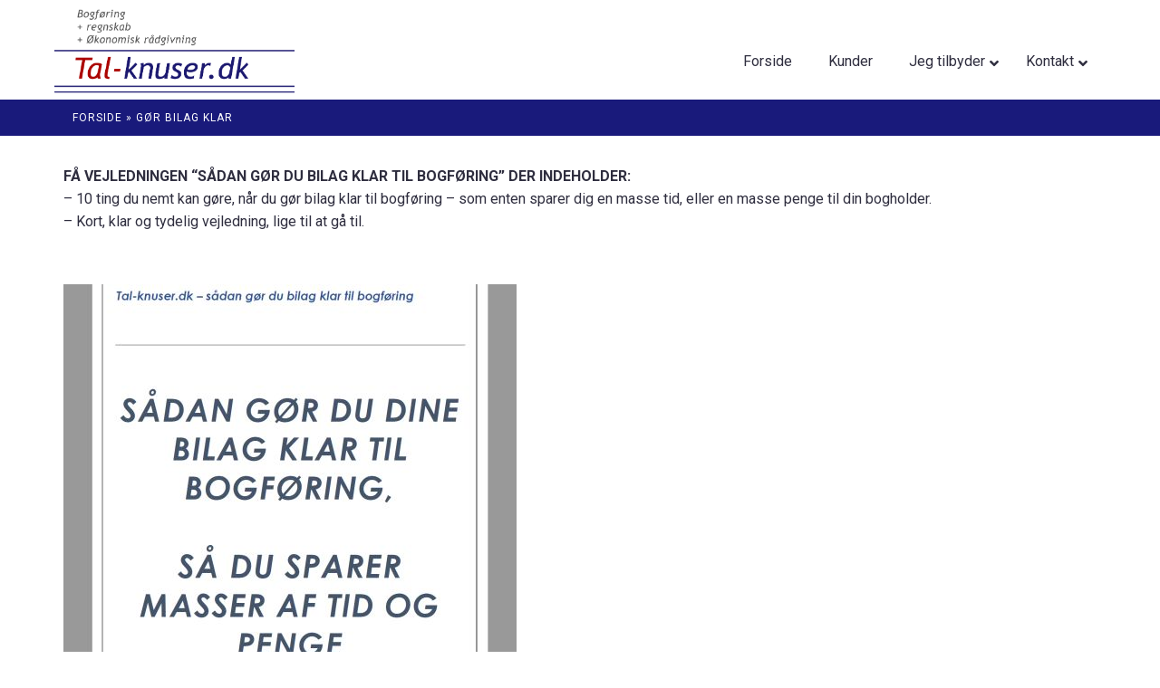

--- FILE ---
content_type: text/html; charset=UTF-8
request_url: https://www.tal-knuser.dk/gor-bilag-klar
body_size: 10224
content:
<!doctype html>
<html lang="da-DK">
<head>
    <meta charset="UTF-8"/>
    <meta name="viewport" content="width=device-width, initial-scale=1"/>
    <link rel="profile" href="https://gmpg.org/xfn/11"/>
    <meta name="format-detection" content="telephone=no"/>
    <script src="https://code.jquery.com/jquery-1.10.2.js"></script>
    <meta name='robots' content='index, follow, max-image-preview:large, max-snippet:-1, max-video-preview:-1' />

	<!-- This site is optimized with the Yoast SEO plugin v19.4 - https://yoast.com/wordpress/plugins/seo/ -->
	<title>Gør bilag klar Gør dine bilag klar - så bogføring blir nemt</title>
	<meta name="description" content="Få vejledning til at gøre dine bilag klar, så det er nemt at bogføre og spar masser af tid og penge. 10 ting du nemt selv kan gøre." />
	<link rel="canonical" href="http://www.tal-knuser.dk/gor-bilag-klar" />
	<meta property="og:locale" content="da_DK" />
	<meta property="og:type" content="article" />
	<meta property="og:title" content="Gør bilag klar Gør dine bilag klar - så bogføring blir nemt" />
	<meta property="og:description" content="Få vejledning til at gøre dine bilag klar, så det er nemt at bogføre og spar masser af tid og penge. 10 ting du nemt selv kan gøre." />
	<meta property="og:url" content="http://www.tal-knuser.dk/gor-bilag-klar" />
	<meta property="og:site_name" content="Tal-knuser.dk" />
	<meta property="article:modified_time" content="2023-01-06T10:38:01+00:00" />
	<meta property="og:image" content="https://usercontent.one/wp/www.tal-knuser.dk/wp-content/uploads/2023/01/klargoering-af-bilag.jpg" />
	<meta name="twitter:card" content="summary" />
	<meta name="twitter:label1" content="Estimeret læsetid" />
	<meta name="twitter:data1" content="1 minut" />
	<script type="application/ld+json" class="yoast-schema-graph">{"@context":"https://schema.org","@graph":[{"@type":"WebSite","@id":"http://www.tal-knuser.dk/#website","url":"http://www.tal-knuser.dk/","name":"Tal-knuser.dk","description":"Bogføring, regnskab og økonomisk rådgivning","potentialAction":[{"@type":"SearchAction","target":{"@type":"EntryPoint","urlTemplate":"http://www.tal-knuser.dk/?s={search_term_string}"},"query-input":"required name=search_term_string"}],"inLanguage":"da-DK"},{"@type":"ImageObject","inLanguage":"da-DK","@id":"http://www.tal-knuser.dk/gor-bilag-klar#primaryimage","url":"https://www.tal-knuser.dk/wp-content/uploads/2023/01/klargoering-af-bilag.jpg","contentUrl":"https://www.tal-knuser.dk/wp-content/uploads/2023/01/klargoering-af-bilag.jpg"},{"@type":"WebPage","@id":"http://www.tal-knuser.dk/gor-bilag-klar","url":"http://www.tal-knuser.dk/gor-bilag-klar","name":"Gør bilag klar Gør dine bilag klar - så bogføring blir nemt","isPartOf":{"@id":"http://www.tal-knuser.dk/#website"},"primaryImageOfPage":{"@id":"http://www.tal-knuser.dk/gor-bilag-klar#primaryimage"},"image":{"@id":"http://www.tal-knuser.dk/gor-bilag-klar#primaryimage"},"thumbnailUrl":"https://usercontent.one/wp/www.tal-knuser.dk/wp-content/uploads/2023/01/klargoering-af-bilag.jpg","datePublished":"2010-07-30T12:16:30+00:00","dateModified":"2023-01-06T10:38:01+00:00","description":"Få vejledning til at gøre dine bilag klar, så det er nemt at bogføre og spar masser af tid og penge. 10 ting du nemt selv kan gøre.","breadcrumb":{"@id":"http://www.tal-knuser.dk/gor-bilag-klar#breadcrumb"},"inLanguage":"da-DK","potentialAction":[{"@type":"ReadAction","target":["http://www.tal-knuser.dk/gor-bilag-klar"]}]},{"@type":"BreadcrumbList","@id":"http://www.tal-knuser.dk/gor-bilag-klar#breadcrumb","itemListElement":[{"@type":"ListItem","position":1,"name":"Forside","item":"http://www.tal-knuser.dk/"},{"@type":"ListItem","position":2,"name":"Gør bilag klar"}]}]}</script>
	<!-- / Yoast SEO plugin. -->


<link rel='dns-prefetch' href='//maps.googleapis.com' />
<link rel='dns-prefetch' href='//s.w.org' />
<link rel="alternate" type="application/rss+xml" title="Tal-knuser.dk &raquo; Feed" href="https://www.tal-knuser.dk/feed" />
<link rel="alternate" type="application/rss+xml" title="Tal-knuser.dk &raquo;-kommentar-feed" href="https://www.tal-knuser.dk/comments/feed" />
<link rel="alternate" type="application/rss+xml" title="Tal-knuser.dk &raquo; Gør bilag klar-kommentar-feed" href="https://www.tal-knuser.dk/gor-bilag-klar/feed" />
		<script>
			window._wpemojiSettings = {"baseUrl":"https:\/\/s.w.org\/images\/core\/emoji\/13.1.0\/72x72\/","ext":".png","svgUrl":"https:\/\/s.w.org\/images\/core\/emoji\/13.1.0\/svg\/","svgExt":".svg","source":{"wpemoji":"https:\/\/www.tal-knuser.dk\/wp-includes\/js\/wp-emoji.js?ver=5.8.12","twemoji":"https:\/\/www.tal-knuser.dk\/wp-includes\/js\/twemoji.js?ver=5.8.12"}};
			/**
 * @output wp-includes/js/wp-emoji-loader.js
 */

( function( window, document, settings ) {
	var src, ready, ii, tests;

	// Create a canvas element for testing native browser support of emoji.
	var canvas = document.createElement( 'canvas' );
	var context = canvas.getContext && canvas.getContext( '2d' );

	/**
	 * Checks if two sets of Emoji characters render the same visually.
	 *
	 * @since 4.9.0
	 *
	 * @private
	 *
	 * @param {number[]} set1 Set of Emoji character codes.
	 * @param {number[]} set2 Set of Emoji character codes.
	 *
	 * @return {boolean} True if the two sets render the same.
	 */
	function emojiSetsRenderIdentically( set1, set2 ) {
		var stringFromCharCode = String.fromCharCode;

		// Cleanup from previous test.
		context.clearRect( 0, 0, canvas.width, canvas.height );
		context.fillText( stringFromCharCode.apply( this, set1 ), 0, 0 );
		var rendered1 = canvas.toDataURL();

		// Cleanup from previous test.
		context.clearRect( 0, 0, canvas.width, canvas.height );
		context.fillText( stringFromCharCode.apply( this, set2 ), 0, 0 );
		var rendered2 = canvas.toDataURL();

		return rendered1 === rendered2;
	}

	/**
	 * Detects if the browser supports rendering emoji or flag emoji.
	 *
	 * Flag emoji are a single glyph made of two characters, so some browsers
	 * (notably, Firefox OS X) don't support them.
	 *
	 * @since 4.2.0
	 *
	 * @private
	 *
	 * @param {string} type Whether to test for support of "flag" or "emoji".
	 *
	 * @return {boolean} True if the browser can render emoji, false if it cannot.
	 */
	function browserSupportsEmoji( type ) {
		var isIdentical;

		if ( ! context || ! context.fillText ) {
			return false;
		}

		/*
		 * Chrome on OS X added native emoji rendering in M41. Unfortunately,
		 * it doesn't work when the font is bolder than 500 weight. So, we
		 * check for bold rendering support to avoid invisible emoji in Chrome.
		 */
		context.textBaseline = 'top';
		context.font = '600 32px Arial';

		switch ( type ) {
			case 'flag':
				/*
				 * Test for Transgender flag compatibility. This flag is shortlisted for the Emoji 13 spec,
				 * but has landed in Twemoji early, so we can add support for it, too.
				 *
				 * To test for support, we try to render it, and compare the rendering to how it would look if
				 * the browser doesn't render it correctly (white flag emoji + transgender symbol).
				 */
				isIdentical = emojiSetsRenderIdentically(
					[ 0x1F3F3, 0xFE0F, 0x200D, 0x26A7, 0xFE0F ],
					[ 0x1F3F3, 0xFE0F, 0x200B, 0x26A7, 0xFE0F ]
				);

				if ( isIdentical ) {
					return false;
				}

				/*
				 * Test for UN flag compatibility. This is the least supported of the letter locale flags,
				 * so gives us an easy test for full support.
				 *
				 * To test for support, we try to render it, and compare the rendering to how it would look if
				 * the browser doesn't render it correctly ([U] + [N]).
				 */
				isIdentical = emojiSetsRenderIdentically(
					[ 0xD83C, 0xDDFA, 0xD83C, 0xDDF3 ],
					[ 0xD83C, 0xDDFA, 0x200B, 0xD83C, 0xDDF3 ]
				);

				if ( isIdentical ) {
					return false;
				}

				/*
				 * Test for English flag compatibility. England is a country in the United Kingdom, it
				 * does not have a two letter locale code but rather an five letter sub-division code.
				 *
				 * To test for support, we try to render it, and compare the rendering to how it would look if
				 * the browser doesn't render it correctly (black flag emoji + [G] + [B] + [E] + [N] + [G]).
				 */
				isIdentical = emojiSetsRenderIdentically(
					[ 0xD83C, 0xDFF4, 0xDB40, 0xDC67, 0xDB40, 0xDC62, 0xDB40, 0xDC65, 0xDB40, 0xDC6E, 0xDB40, 0xDC67, 0xDB40, 0xDC7F ],
					[ 0xD83C, 0xDFF4, 0x200B, 0xDB40, 0xDC67, 0x200B, 0xDB40, 0xDC62, 0x200B, 0xDB40, 0xDC65, 0x200B, 0xDB40, 0xDC6E, 0x200B, 0xDB40, 0xDC67, 0x200B, 0xDB40, 0xDC7F ]
				);

				return ! isIdentical;
			case 'emoji':
				/*
				 * Burning Love: Just a hunk, a hunk of burnin' love.
				 *
				 *  To test for Emoji 13.1 support, try to render a new emoji: Heart on Fire!
				 *
				 * The Heart on Fire emoji is a ZWJ sequence combining ❤️ Red Heart, a Zero Width Joiner and 🔥 Fire.
				 *
				 * 0x2764, 0xfe0f == Red Heart emoji.
				 * 0x200D == Zero-Width Joiner (ZWJ) that links the two code points for the new emoji or
				 * 0x200B == Zero-Width Space (ZWS) that is rendered for clients not supporting the new emoji.
				 * 0xD83D, 0xDD25 == Fire.
				 *
				 * When updating this test for future Emoji releases, ensure that individual emoji that make up the
				 * sequence come from older emoji standards.
				 */
				isIdentical = emojiSetsRenderIdentically(
					[0x2764, 0xfe0f, 0x200D, 0xD83D, 0xDD25],
					[0x2764, 0xfe0f, 0x200B, 0xD83D, 0xDD25]
				);

				return ! isIdentical;
		}

		return false;
	}

	/**
	 * Adds a script to the head of the document.
	 *
	 * @ignore
	 *
	 * @since 4.2.0
	 *
	 * @param {Object} src The url where the script is located.
	 * @return {void}
	 */
	function addScript( src ) {
		var script = document.createElement( 'script' );

		script.src = src;
		script.defer = script.type = 'text/javascript';
		document.getElementsByTagName( 'head' )[0].appendChild( script );
	}

	tests = Array( 'flag', 'emoji' );

	settings.supports = {
		everything: true,
		everythingExceptFlag: true
	};

	/*
	 * Tests the browser support for flag emojis and other emojis, and adjusts the
	 * support settings accordingly.
	 */
	for( ii = 0; ii < tests.length; ii++ ) {
		settings.supports[ tests[ ii ] ] = browserSupportsEmoji( tests[ ii ] );

		settings.supports.everything = settings.supports.everything && settings.supports[ tests[ ii ] ];

		if ( 'flag' !== tests[ ii ] ) {
			settings.supports.everythingExceptFlag = settings.supports.everythingExceptFlag && settings.supports[ tests[ ii ] ];
		}
	}

	settings.supports.everythingExceptFlag = settings.supports.everythingExceptFlag && ! settings.supports.flag;

	// Sets DOMReady to false and assigns a ready function to settings.
	settings.DOMReady = false;
	settings.readyCallback = function() {
		settings.DOMReady = true;
	};

	// When the browser can not render everything we need to load a polyfill.
	if ( ! settings.supports.everything ) {
		ready = function() {
			settings.readyCallback();
		};

		/*
		 * Cross-browser version of adding a dom ready event.
		 */
		if ( document.addEventListener ) {
			document.addEventListener( 'DOMContentLoaded', ready, false );
			window.addEventListener( 'load', ready, false );
		} else {
			window.attachEvent( 'onload', ready );
			document.attachEvent( 'onreadystatechange', function() {
				if ( 'complete' === document.readyState ) {
					settings.readyCallback();
				}
			} );
		}

		src = settings.source || {};

		if ( src.concatemoji ) {
			addScript( src.concatemoji );
		} else if ( src.wpemoji && src.twemoji ) {
			addScript( src.twemoji );
			addScript( src.wpemoji );
		}
	}

} )( window, document, window._wpemojiSettings );
		</script>
		<style>
img.wp-smiley,
img.emoji {
	display: inline !important;
	border: none !important;
	box-shadow: none !important;
	height: 1em !important;
	width: 1em !important;
	margin: 0 .07em !important;
	vertical-align: -0.1em !important;
	background: none !important;
	padding: 0 !important;
}
</style>
	<link rel='stylesheet' id='wp-block-library-css'  href='https://www.tal-knuser.dk/wp-includes/css/dist/block-library/style.css?ver=5.8.12' media='all' />
<style id='wp-block-library-theme-inline-css'>
/**
 * Colors
 */
/**
 * Breakpoints & Media Queries
 */
/**
 * SCSS Variables.
 *
 * Please use variables from this sheet to ensure consistency across the UI.
 * Don't add to this sheet unless you're pretty sure the value will be reused in many places.
 * For example, don't add rules to this sheet that affect block visuals. It's purely for UI.
 */
/**
 * Colors
 */
/**
 * Fonts & basic variables.
 */
/**
 * Grid System.
 * https://make.wordpress.org/design/2019/10/31/proposal-a-consistent-spacing-system-for-wordpress/
 */
/**
 * Dimensions.
 */
/**
 * Shadows.
 */
/**
 * Editor widths.
 */
/**
 * Block & Editor UI.
 */
/**
 * Block paddings.
 */
/**
 * React Native specific.
 * These variables do not appear to be used anywhere else.
 */
/**
 * Breakpoint mixins
 */
/**
 * Long content fade mixin
 *
 * Creates a fading overlay to signify that the content is longer
 * than the space allows.
 */
/**
 * Focus styles.
 */
/**
 * Applies editor left position to the selector passed as argument
 */
/**
 * Styles that are reused verbatim in a few places
 */
/**
 * Allows users to opt-out of animations via OS-level preferences.
 */
/**
 * Reset default styles for JavaScript UI based pages.
 * This is a WP-admin agnostic reset
 */
/**
 * Reset the WP Admin page styles for Gutenberg-like pages.
 */
#start-resizable-editor-section {
  display: none;
}

.wp-block-audio figcaption {
  color: #555;
  font-size: 13px;
  text-align: center;
}
.is-dark-theme .wp-block-audio figcaption {
  color: rgba(255, 255, 255, 0.65);
}

.wp-block-code {
  font-family: Menlo, Consolas, monaco, monospace;
  color: #1e1e1e;
  padding: 0.8em 1em;
  border: 1px solid #ddd;
  border-radius: 4px;
}

.wp-block-embed figcaption {
  color: #555;
  font-size: 13px;
  text-align: center;
}
.is-dark-theme .wp-block-embed figcaption {
  color: rgba(255, 255, 255, 0.65);
}

.blocks-gallery-caption {
  color: #555;
  font-size: 13px;
  text-align: center;
}
.is-dark-theme .blocks-gallery-caption {
  color: rgba(255, 255, 255, 0.65);
}

.wp-block-image figcaption {
  color: #555;
  font-size: 13px;
  text-align: center;
}
.is-dark-theme .wp-block-image figcaption {
  color: rgba(255, 255, 255, 0.65);
}

.wp-block-pullquote {
  border-top: 4px solid currentColor;
  border-bottom: 4px solid currentColor;
  margin-bottom: 1.75em;
  color: currentColor;
}
.wp-block-pullquote cite,
.wp-block-pullquote footer, .wp-block-pullquote__citation {
  color: currentColor;
  text-transform: uppercase;
  font-size: 0.8125em;
  font-style: normal;
}

.wp-block-quote {
  border-left: 0.25em solid currentColor;
  margin: 0 0 1.75em 0;
  padding-left: 1em;
}
.wp-block-quote cite,
.wp-block-quote footer {
  color: currentColor;
  font-size: 0.8125em;
  position: relative;
  font-style: normal;
}
.wp-block-quote.has-text-align-right {
  border-left: none;
  border-right: 0.25em solid currentColor;
  padding-left: 0;
  padding-right: 1em;
}
.wp-block-quote.has-text-align-center {
  border: none;
  padding-left: 0;
}
.wp-block-quote.is-style-large, .wp-block-quote.is-large {
  border: none;
}

.wp-block-search .wp-block-search__label {
  font-weight: bold;
}

.wp-block-group.has-background {
  padding: 1.25em 2.375em;
  margin-top: 0;
  margin-bottom: 0;
}

.wp-block-separator {
  border: none;
  border-bottom: 2px solid currentColor;
  margin-left: auto;
  margin-right: auto;
  opacity: 0.4;
}
.wp-block-separator:not(.is-style-wide):not(.is-style-dots) {
  width: 100px;
}
.wp-block-separator.has-background:not(.is-style-dots) {
  border-bottom: none;
  height: 1px;
}
.wp-block-separator.has-background:not(.is-style-wide):not(.is-style-dots) {
  height: 2px;
}

.wp-block-table thead {
  border-bottom: 3px solid;
}
.wp-block-table tfoot {
  border-top: 3px solid;
}
.wp-block-table td,
.wp-block-table th {
  padding: 0.5em;
  border: 1px solid;
  word-break: normal;
}
.wp-block-table figcaption {
  color: #555;
  font-size: 13px;
  text-align: center;
}
.is-dark-theme .wp-block-table figcaption {
  color: rgba(255, 255, 255, 0.65);
}

.wp-block-video figcaption {
  color: #555;
  font-size: 13px;
  text-align: center;
}
.is-dark-theme .wp-block-video figcaption {
  color: rgba(255, 255, 255, 0.65);
}

.wp-block-template-part.has-background {
  padding: 1.25em 2.375em;
  margin-top: 0;
  margin-bottom: 0;
}

#end-resizable-editor-section {
  display: none;
}
</style>
<link rel='stylesheet' id='contact-form-7-css'  href='https://usercontent.one/wp/www.tal-knuser.dk/wp-content/plugins/contact-form-7/includes/css/styles.css?ver=5.5.6.1' media='all' />
<link rel='stylesheet' id='rs-plugin-settings-css'  href='https://usercontent.one/wp/www.tal-knuser.dk/wp-content/plugins/revslider/public/assets/css/settings.css?ver=5.4.8.3' media='all' />
<style id='rs-plugin-settings-inline-css'>
#rs-demo-id {}
</style>
<link rel='stylesheet' id='twentynineteen-style-css'  href='https://usercontent.one/wp/www.tal-knuser.dk/wp-content/themes/tal-knuser-child/style.css?ver=1.0' media='all' />
<link rel='stylesheet' id='twentynineteen-print-style-css'  href='https://usercontent.one/wp/www.tal-knuser.dk/wp-content/themes/twentynineteen/print.css?ver=1.0' media='print' />
<link rel='stylesheet' id='ubermenu-css'  href='https://usercontent.one/wp/www.tal-knuser.dk/wp-content/plugins/ubermenu/pro/assets/css/ubermenu.min.css?ver=3.5' media='all' />
<link rel='stylesheet' id='ubermenu-font-awesome-all-css'  href='https://usercontent.one/wp/www.tal-knuser.dk/wp-content/plugins/ubermenu/assets/fontawesome/css/all.min.css?ver=5.8.12' media='all' />
<link rel='stylesheet' id='parent-css-css'  href='https://usercontent.one/wp/www.tal-knuser.dk/wp-content/themes/twentynineteen/style.css?ver=5.8.12' media='all' />
<link rel='stylesheet' id='child-css-css'  href='https://usercontent.one/wp/www.tal-knuser.dk/wp-content/themes/tal-knuser-child/style.css?ver=5.8.12' media='all' />
<script src='https://www.tal-knuser.dk/wp-includes/js/jquery/jquery.js?ver=3.6.0' id='jquery-core-js'></script>
<script src='https://www.tal-knuser.dk/wp-includes/js/jquery/jquery-migrate.js?ver=3.3.2' id='jquery-migrate-js'></script>
<script src='https://usercontent.one/wp/www.tal-knuser.dk/wp-content/plugins/revslider/public/assets/js/jquery.themepunch.tools.min.js?ver=5.4.8.3' id='tp-tools-js'></script>
<script src='https://usercontent.one/wp/www.tal-knuser.dk/wp-content/plugins/revslider/public/assets/js/jquery.themepunch.revolution.min.js?ver=5.4.8.3' id='revmin-js'></script>
<link rel="https://api.w.org/" href="https://www.tal-knuser.dk/wp-json/" /><link rel="alternate" type="application/json" href="https://www.tal-knuser.dk/wp-json/wp/v2/pages/1424" /><link rel="EditURI" type="application/rsd+xml" title="RSD" href="https://www.tal-knuser.dk/xmlrpc.php?rsd" />
<link rel="wlwmanifest" type="application/wlwmanifest+xml" href="https://www.tal-knuser.dk/wp-includes/wlwmanifest.xml" /> 
<meta name="generator" content="WordPress 5.8.12" />
<link rel='shortlink' href='https://www.tal-knuser.dk/?p=1424' />
<link rel="alternate" type="application/json+oembed" href="https://www.tal-knuser.dk/wp-json/oembed/1.0/embed?url=https%3A%2F%2Fwww.tal-knuser.dk%2Fgor-bilag-klar" />
<link rel="alternate" type="text/xml+oembed" href="https://www.tal-knuser.dk/wp-json/oembed/1.0/embed?url=https%3A%2F%2Fwww.tal-knuser.dk%2Fgor-bilag-klar&#038;format=xml" />
<script type='text/javascript' data-cfasync='false'>var _mmunch = {'front': false, 'page': false, 'post': false, 'category': false, 'author': false, 'search': false, 'attachment': false, 'tag': false};_mmunch['page'] = true; _mmunch['pageData'] = {"ID":1424,"post_name":"gor-bilag-klar","post_title":"G\u00f8r bilag klar","post_type":"page","post_author":"3","post_status":"publish"};</script><script data-cfasync="false" src="//a.mailmunch.co/app/v1/site.js" id="mailmunch-script" data-plugin="mc_mm" data-mailmunch-site-id="500463" async></script><style id="ubermenu-custom-generated-css">
/** Font Awesome 4 Compatibility **/
.fa{font-style:normal;font-variant:normal;font-weight:normal;font-family:FontAwesome;}

/** UberMenu Custom Menu Styles (Customizer) **/
/* main */
 .ubermenu-main.ubermenu-transition-fade .ubermenu-item .ubermenu-submenu-drop { margin-top:0; }


/* Status: Loaded from Transient */

</style><link rel="pingback" href="https://www.tal-knuser.dk/xmlrpc.php"><meta name="generator" content="Powered by Slider Revolution 5.4.8.3 - responsive, Mobile-Friendly Slider Plugin for WordPress with comfortable drag and drop interface." />
<script type="text/javascript">function setREVStartSize(e){									
						try{ e.c=jQuery(e.c);var i=jQuery(window).width(),t=9999,r=0,n=0,l=0,f=0,s=0,h=0;
							if(e.responsiveLevels&&(jQuery.each(e.responsiveLevels,function(e,f){f>i&&(t=r=f,l=e),i>f&&f>r&&(r=f,n=e)}),t>r&&(l=n)),f=e.gridheight[l]||e.gridheight[0]||e.gridheight,s=e.gridwidth[l]||e.gridwidth[0]||e.gridwidth,h=i/s,h=h>1?1:h,f=Math.round(h*f),"fullscreen"==e.sliderLayout){var u=(e.c.width(),jQuery(window).height());if(void 0!=e.fullScreenOffsetContainer){var c=e.fullScreenOffsetContainer.split(",");if (c) jQuery.each(c,function(e,i){u=jQuery(i).length>0?u-jQuery(i).outerHeight(!0):u}),e.fullScreenOffset.split("%").length>1&&void 0!=e.fullScreenOffset&&e.fullScreenOffset.length>0?u-=jQuery(window).height()*parseInt(e.fullScreenOffset,0)/100:void 0!=e.fullScreenOffset&&e.fullScreenOffset.length>0&&(u-=parseInt(e.fullScreenOffset,0))}f=u}else void 0!=e.minHeight&&f<e.minHeight&&(f=e.minHeight);e.c.closest(".rev_slider_wrapper").css({height:f})					
						}catch(d){console.log("Failure at Presize of Slider:"+d)}						
					};</script>
    <link rel='stylesheet' href='https://usercontent.one/wp/www.tal-knuser.dk/wp-content/themes/tal-knuser-child/css/pixel.css?ver=5.2' type='text/css'
          media='all'/>

    <!-- Global site tag (gtag.js) - Google Analytics -->
    <script async src="https://www.googletagmanager.com/gtag/js?id=UA-132771982-2"></script>
    <script>
        window.dataLayer = window.dataLayer || [];
        function gtag(){dataLayer.push(arguments);}
        gtag('js', new Date());
        gtag('config', 'UA-132771982-2');
    </script>
</head>

<body class="page-template-default page page-id-1424 wp-embed-responsive singular image-filters-enabled elementor-default elementor-kit-3983">
<div id="page" class="site">

    <div id="sticky" class="sticky">
        <header id="masthead"
                class="site-header">


            <div class="header-box">
                <div class="logo">
                    <a href="/"><img src="https://usercontent.one/wp/www.tal-knuser.dk/wp-content/themes/tal-knuser-child/img/logo.png" alt="Logo"/></a>
                </div>

                                
                <div class="site-branding-container">
                    <div class="site-branding">

    
                        
<!-- UberMenu [Configuration:main] [Theme Loc:menu-1] [Integration:api] -->
<a class="ubermenu-responsive-toggle ubermenu-responsive-toggle-main ubermenu-skin-none ubermenu-loc-menu-1 ubermenu-responsive-toggle-content-align-left ubermenu-responsive-toggle-align-full " data-ubermenu-target="ubermenu-main-12-menu-1-2"><i class="fas fa-bars"></i>Menu</a><nav id="ubermenu-main-12-menu-1-2" class="ubermenu ubermenu-nojs ubermenu-main ubermenu-menu-12 ubermenu-loc-menu-1 ubermenu-responsive ubermenu-responsive-default ubermenu-responsive-collapse ubermenu-horizontal ubermenu-transition-shift ubermenu-trigger-hover_intent ubermenu-skin-none  ubermenu-bar-align-left ubermenu-items-align-left ubermenu-bound ubermenu-disable-submenu-scroll ubermenu-sub-indicators ubermenu-retractors-responsive ubermenu-submenu-indicator-closes"><ul id="ubermenu-nav-main-12-menu-1" class="ubermenu-nav"><li id="menu-item-2086" class="ubermenu-item ubermenu-item-type-custom ubermenu-item-object-custom ubermenu-item-2086 ubermenu-item-level-0 ubermenu-column ubermenu-column-auto" ><a class="ubermenu-target ubermenu-item-layout-default ubermenu-item-layout-text_only" href="/" tabindex="0"><span class="ubermenu-target-title ubermenu-target-text">Forside</span></a></li><li id="menu-item-1997" class="ubermenu-item ubermenu-item-type-post_type ubermenu-item-object-page ubermenu-item-1997 ubermenu-item-level-0 ubermenu-column ubermenu-column-auto" ><a class="ubermenu-target ubermenu-item-layout-default ubermenu-item-layout-text_only" href="https://www.tal-knuser.dk/kunder" tabindex="0"><span class="ubermenu-target-title ubermenu-target-text">Kunder</span></a></li><li id="menu-item-1998" class="ubermenu-item ubermenu-item-type-post_type ubermenu-item-object-page ubermenu-item-has-children ubermenu-item-1998 ubermenu-item-level-0 ubermenu-column ubermenu-column-auto ubermenu-has-submenu-drop ubermenu-has-submenu-flyout" ><a class="ubermenu-target ubermenu-item-layout-default ubermenu-item-layout-text_only" href="https://www.tal-knuser.dk/opgaver" tabindex="0"><span class="ubermenu-target-title ubermenu-target-text">Jeg tilbyder</span><i class='ubermenu-sub-indicator fas fa-angle-down'></i></a><ul  class="ubermenu-submenu ubermenu-submenu-id-1998 ubermenu-submenu-type-flyout ubermenu-submenu-drop ubermenu-submenu-align-left_edge_item"  ><li id="menu-item-2074" class="ubermenu-item ubermenu-item-type-post_type ubermenu-item-object-page ubermenu-item-2074 ubermenu-item-auto ubermenu-item-normal ubermenu-item-level-1" ><a class="ubermenu-target ubermenu-item-layout-default ubermenu-item-layout-text_only" href="https://www.tal-knuser.dk/opgaver/selvstaendig"><span class="ubermenu-target-title ubermenu-target-text">For selvstændige</span></a></li><li id="menu-item-4053" class="ubermenu-item ubermenu-item-type-post_type ubermenu-item-object-page ubermenu-item-4053 ubermenu-item-auto ubermenu-item-normal ubermenu-item-level-1" ><a class="ubermenu-target ubermenu-item-layout-default ubermenu-item-layout-text_only" href="https://www.tal-knuser.dk/opgaver/online-undervisning"><span class="ubermenu-target-title ubermenu-target-text">Online-undervisning</span></a></li></ul></li><li id="menu-item-2008" class="ubermenu-item ubermenu-item-type-post_type ubermenu-item-object-page ubermenu-current-menu-ancestor ubermenu-current-menu-parent ubermenu-current_page_parent ubermenu-current_page_ancestor ubermenu-item-has-children ubermenu-item-2008 ubermenu-item-level-0 ubermenu-column ubermenu-column-auto ubermenu-has-submenu-drop ubermenu-has-submenu-flyout" ><a class="ubermenu-target ubermenu-item-layout-default ubermenu-item-layout-text_only" href="https://www.tal-knuser.dk/kontakt" tabindex="0"><span class="ubermenu-target-title ubermenu-target-text">Kontakt</span><i class='ubermenu-sub-indicator fas fa-angle-down'></i></a><ul  class="ubermenu-submenu ubermenu-submenu-id-2008 ubermenu-submenu-type-flyout ubermenu-submenu-drop ubermenu-submenu-align-left_edge_item"  ><li id="menu-item-2007" class="ubermenu-item ubermenu-item-type-post_type ubermenu-item-object-page ubermenu-item-2007 ubermenu-item-auto ubermenu-item-normal ubermenu-item-level-1" ><a class="ubermenu-target ubermenu-item-layout-default ubermenu-item-layout-text_only" href="https://www.tal-knuser.dk/profil"><span class="ubermenu-target-title ubermenu-target-text">Profil</span></a></li><li id="menu-item-3244" class="ubermenu-item ubermenu-item-type-post_type ubermenu-item-object-page ubermenu-item-privacy-policy ubermenu-item-3244 ubermenu-item-auto ubermenu-item-normal ubermenu-item-level-1" ><a class="ubermenu-target ubermenu-item-layout-default ubermenu-item-layout-text_only" href="https://www.tal-knuser.dk/persondata"><span class="ubermenu-target-title ubermenu-target-text">persondata-politik</span></a></li><li id="menu-item-3908" class="ubermenu-item ubermenu-item-type-post_type ubermenu-item-object-page ubermenu-current-menu-item ubermenu-page_item ubermenu-page-item-1424 ubermenu-current_page_item ubermenu-item-3908 ubermenu-item-auto ubermenu-item-normal ubermenu-item-level-1" ><a class="ubermenu-target ubermenu-item-layout-default ubermenu-item-layout-text_only" href="https://www.tal-knuser.dk/gor-bilag-klar"><span class="ubermenu-target-title ubermenu-target-text">Gør bilag klar</span></a></li></ul></li></ul></nav>
<!-- End UberMenu -->
                </div><!-- .site-branding -->
                </div><!-- .layout-wrap -->
            </div>


        </header><!-- #masthead -->
        <div class="bread-and-info">
            <div class="box">
                
                    <div class="yoast">
                        <p id="breadcrumbs"><span><span><a href="http://www.tal-knuser.dk/">Forside</a> » <span class="breadcrumb_last" aria-current="page">Gør bilag klar</span></span></span></p>                    </div>

                                </div>
        </div>
    </div>


    <div id="content" class="site-content">


    <section id="primary" class="content-area">
        <main id="main" class="site-main">
            <article id="post-1424" class="post-1424 page type-page status-publish hentry entry">

    <div class="entry-content">
                <div class='mailmunch-forms-before-post' style='display: none !important;'></div>
<p><strong>Få vejledningen &#8220;SÅDAN GØR DU BILAG KLAR TIL BOGFØRING&#8221; der indeholder: </strong><br>&#8211; 10 ting du nemt kan gøre, når du gør bilag klar til bogføring &#8211; som enten sparer dig en masse tid, eller en masse penge til din bogholder. <br>&#8211; Kort, klar og tydelig vejledning, lige til at gå til.<br><br></p>



<figure class="wp-block-image size-full"><a href="https://usercontent.one/wp/www.tal-knuser.dk/wp-content/uploads/2023/01/klargoering-af-bilag.jpg"><img loading="lazy" width="500" height="420" src="https://usercontent.one/wp/www.tal-knuser.dk/wp-content/uploads/2023/01/klargoering-af-bilag.jpg" alt="" class="wp-image-4031" srcset="https://usercontent.one/wp/www.tal-knuser.dk/wp-content/uploads/2023/01/klargoering-af-bilag.jpg 500w, https://usercontent.one/wp/www.tal-knuser.dk/wp-content/uploads/2023/01/klargoering-af-bilag-300x252.jpg 300w" sizes="(max-width: 500px) 100vw, 500px" /></a></figure>



<p><strong>du tilmelder dig samtidig nyhedsbrev, hvor du får:</strong><br>&#8211; Relevante nyheder.<br>&#8211; Påmindelse om frister.<br>&#8211; Svar på spørgsmål fra andre virksomhedsejere.<br>&#8211; Simple oversigter over relevante problem-områder.<br><br>Du kan nemt afmelde nyhedsbrevet igen, hvis du ikke vil have det. <br><br></p>



<p></p>



<p>Ja tak, jeg vil gerne spare tid og penge på at gøre mine bilag klar!</p><div class='mailmunch-forms-in-post-middle' style='display: none !important;'></div>



<p></p>



<p><strong><a href="http://eepurl.com/P_Zj" target="_blank" rel="noreferrer noopener">DU TILMELDER DIG HER</a></strong><br></p>
<div class='mailmunch-forms-after-post' style='display: none !important;'></div>    </div><!-- .entry-content -->
</article><!-- #post-1424 -->




        </main><!-- .site-main -->
    </section><!-- .content-area -->

</div><!-- #content -->

<footer id="colophon" class="site-footer">
    
	<aside class="widget-area" aria-label="Footer">
							<div class="widget-column footer-widget-1">
					<section id="text-8" class="widget widget_text"><h2 class="widget-title">Kontakt</h2>			<div class="textwidget"><p>Du er velkommen til at kontakte mig:</p>
<p>Mail: <a href="mailto:mail@tal-knuser.dk">mail@tal-knuser.dk</a><br />
Tlf.: + 45 20 74 69 66</p>
<p>Tal-knuser.dk<br />
Harboesvej 8<br />
3100 Hornbæk</p>
</div>
		</section><section id="text-9" class="widget widget_text"><h2 class="widget-title">Anne Mette Kilian</h2>			<div class="textwidget"><p><a href="http://www.tal-knuser.dk/wp-content/uploads/2019/09/060O8086ny.jpg"><img loading="lazy" class="wp-image-3910 alignright" src="http://www.tal-knuser.dk/wp-content/uploads/2019/09/060O8086ny-200x300.jpg" alt="" width="118" height="177" srcset="https://usercontent.one/wp/www.tal-knuser.dk/wp-content/uploads/2019/09/060O8086ny-200x300.jpg 200w, https://usercontent.one/wp/www.tal-knuser.dk/wp-content/uploads/2019/09/060O8086ny-768x1152.jpg 768w, https://usercontent.one/wp/www.tal-knuser.dk/wp-content/uploads/2019/09/060O8086ny-683x1024.jpg 683w, https://usercontent.one/wp/www.tal-knuser.dk/wp-content/uploads/2019/09/060O8086ny-1568x2352.jpg 1568w" sizes="(max-width: 118px) 100vw, 118px" /></a></p>
<p>HD (R)<br />
Revisor (FDR)<br />
Regnskabsansvarlig</p>
<p>+30 års erfaring<br />
20 år som selvstændig</p>
</div>
		</section><section id="text-10" class="widget widget_text"><h2 class="widget-title">10 tips til bilag</h2>			<div class="textwidget"><p><a href="http://eepurl.com/P_Zj" target="_blank" rel="noopener">JA TAK</a>,</p>
<p>Få 10 tips til at gøre bilag klar, så du sparer både tid og penge. Uanset om du bogfører selv, eller sender bilagene videre.</p>
<p>10 ideer, der rent faktisk virker.</p>
<p><a href="http://eepurl.com/P_Zj" target="_blank" rel="noopener">Klik her</a></p>
</div>
		</section>					</div>
					</aside><!-- .widget-area -->

	</footer><!-- #colophon -->

</div><!-- #page -->

<script src='https://www.tal-knuser.dk/wp-includes/js/dist/vendor/regenerator-runtime.js?ver=0.13.7' id='regenerator-runtime-js'></script>
<script src='https://www.tal-knuser.dk/wp-includes/js/dist/vendor/wp-polyfill.js?ver=3.15.0' id='wp-polyfill-js'></script>
<script id='contact-form-7-js-extra'>
var wpcf7 = {"api":{"root":"https:\/\/www.tal-knuser.dk\/wp-json\/","namespace":"contact-form-7\/v1"}};
</script>
<script src='https://usercontent.one/wp/www.tal-knuser.dk/wp-content/plugins/contact-form-7/includes/js/index.js?ver=5.5.6.1' id='contact-form-7-js'></script>
<script src='https://usercontent.one/wp/www.tal-knuser.dk/wp-content/themes/twentynineteen/js/priority-menu.js?ver=20200129' id='twentynineteen-priority-menu-js'></script>
<script src='https://usercontent.one/wp/www.tal-knuser.dk/wp-content/themes/twentynineteen/js/touch-keyboard-navigation.js?ver=20250802' id='twentynineteen-touch-navigation-js'></script>
<script src='//maps.googleapis.com/maps/api/js?' id='google-maps-js'></script>
<script id='ubermenu-js-extra'>
var ubermenu_data = {"remove_conflicts":"on","reposition_on_load":"off","intent_delay":"300","intent_interval":"100","intent_threshold":"7","scrollto_offset":"50","scrollto_duration":"1000","responsive_breakpoint":"959","accessible":"on","retractor_display_strategy":"responsive","touch_off_close":"on","submenu_indicator_close_mobile":"on","collapse_after_scroll":"on","v":"3.5","configurations":["main"],"ajax_url":"https:\/\/www.tal-knuser.dk\/wp-admin\/admin-ajax.php","plugin_url":"https:\/\/www.tal-knuser.dk\/wp-content\/plugins\/ubermenu\/","disable_mobile":"off","prefix_boost":"","aria_role_navigation":"off","aria_expanded":"off","aria_hidden":"off","aria_controls":"","aria_responsive_toggle":"off","icon_tag":"i","theme_locations":{"menu-1":"Primary","footer":"Footer Menu","social":"Menu til sociale links"}};
</script>
<script src='https://usercontent.one/wp/www.tal-knuser.dk/wp-content/plugins/ubermenu/assets/js/ubermenu.js?ver=3.5' id='ubermenu-js'></script>
<script src='https://usercontent.one/wp/www.tal-knuser.dk/wp-content/themes/tal-knuser-child/js/script.js?ver=1.0' id='child-js-js'></script>
<script src='https://www.tal-knuser.dk/wp-includes/js/wp-embed.js?ver=5.8.12' id='wp-embed-js'></script>
<script id="ocvars">var ocSiteMeta = {plugins: {"a3fe9dc9824eccbd72b7e5263258ab2c": 1}}</script>
</body>
</html>

--- FILE ---
content_type: text/css
request_url: https://usercontent.one/wp/www.tal-knuser.dk/wp-content/themes/tal-knuser-child/style.css?ver=1.0
body_size: 14
content:
/*
Theme Name: Tal-knuser.dk - Twentynineteen Child
Author: Pixelhuset
Version: 1.0
Template: twentynineteen
*/
@import url("../twentynineteen/style.css");
/*# sourceMappingURL=style.css.map */

--- FILE ---
content_type: text/css
request_url: https://usercontent.one/wp/www.tal-knuser.dk/wp-content/themes/tal-knuser-child/style.css?ver=5.8.12
body_size: 14
content:
/*
Theme Name: Tal-knuser.dk - Twentynineteen Child
Author: Pixelhuset
Version: 1.0
Template: twentynineteen
*/
@import url("../twentynineteen/style.css");
/*# sourceMappingURL=style.css.map */

--- FILE ---
content_type: text/css
request_url: https://usercontent.one/wp/www.tal-knuser.dk/wp-content/themes/tal-knuser-child/css/pixel.css?ver=5.2
body_size: 2596
content:
/*
***********************************
Breakpoints
***********************************
*/
/*
***********************************
Farver
***********************************
*/
@import url('https://fonts.googleapis.com/css?family=Libre+Baskerville:400,400i,700&subset=latin-ext');
@import url('https://fonts.googleapis.com/css?family=Roboto:400,500,700');
.entry .entry-content .slideren {
  margin: 0px 0 !important;
}
header#masthead {
  padding: 10px 0px 0px 0px;
  height: 110px;
  background-color: white !important;
}
header#masthead .ubermenu-responsive-toggle-main,
header#masthead .ubermenu-main,
header#masthead .ubermenu-main .ubermenu-target,
header#masthead .ubermenu-main .ubermenu-nav .ubermenu-item-level-0 .ubermenu-target {
  background-color: white;
}
header#masthead .header-box {
  margin: 0 auto;
  position: relative;
  max-width: 1140px;
}
header#masthead .header-box .logo-small,
header#masthead .header-box .logo {
  position: absolute;
  z-index: 999999;
  top: 0px;
  left: -10px;
}
header#masthead .header-box .logo-small img,
header#masthead .header-box .logo img {
  height: 100px;
}
header#masthead .header-box .logo-small {
  display: none;
}
header#masthead .header-box .site-branding-container {
  position: absolute;
  top: 30px;
  right: 0px;
  max-width: 630px;
}
header#masthead .header-box .site-branding-container .site-branding {
  margin: 0px;
}
.bread-and-info {
  background-color: #191A7B;
  height: 40px;
}
.bread-and-info .box {
  margin: 0 auto;
  position: relative;
  max-width: 1140px;
  height: 40px;
}
.bread-and-info .box .yoast {
  position: absolute;
  top: 0px;
  left: 10px;
  font-size: 12px;
  text-transform: uppercase;
}
.bread-and-info .box .yoast p {
  padding: 0px;
  margin: 0px;
  color: white;
  line-height: 40px;
  letter-spacing: 1px;
}
.bread-and-info .box .yoast p span a {
  color: white !important;
}
.bread-and-info .box .yoast p span a:visited {
  color: white !important;
}
@media (max-width: 960px) {
  .bread-and-info .box {
    margin: 0 auto;
    position: relative;
    max-width: 100%;
    padding: 0 0px;
  }
  .bread-and-info .box .yoast {
    left: 20px;
  }
  header#masthead {
    padding: 0px;
    height: 0px;
    height: 90px;
    background-color: white !important;
  }
  header#masthead .header-box {
    margin: 0 auto;
    position: relative;
    max-width: 100%;
    padding: 0 0px;
  }
  header#masthead .header-box .logo-small,
  header#masthead .header-box .logo {
    left: 0px;
  }
  header#masthead .header-box .logo-small img,
  header#masthead .header-box .logo img {
    height: 90px;
  }
}
@media (max-width: 400px) {
  header#masthead {
    height: 75px;
  }
  header#masthead .site-branding-container {
    top: 10px !important;
  }
  header#masthead .header-box .logo img {
    height: 72px;
  }
}
@media (max-width: 960px) {
  header#masthead .site-branding-container {
    width: 100%;
    max-width: 100% !important;
  }
}
.ubermenu-responsive-toggle-main,
.ubermenu-main,
.ubermenu-main .ubermenu-target,
.ubermenu-main .ubermenu-nav .ubermenu-item-level-0 .ubermenu-target {
  font-size: 16px;
  font-weight: 400;
  line-height: 1.6em;
}
.ubermenu-responsive-toggle-main a,
.ubermenu-main a,
.ubermenu-main .ubermenu-target a,
.ubermenu-main .ubermenu-nav .ubermenu-item-level-0 .ubermenu-target a {
  color: #2F2E3F;
}
.ubermenu-responsive-toggle-main,
.ubermenu-main,
.ubermenu-main .ubermenu-target,
.ubermenu-main .ubermenu-nav .ubermenu-item-level-0 .ubermenu-target {
  background-color: white;
}
/*
***********************************
Mobile menu
***********************************
*/
@media (max-width: 960px) {
  .ubermenu-responsive-toggle {
    position: absolute !important;
    top: 0px !important;
    right: 10px !important;
    width: 120px;
    transition: none !important;
    text-align: right;
    z-index: 999999999;
    color: #2F2E3F;
  }
  .ubermenu {
    margin-top: 63px !important;
    width: 100%;
    background-color: white;
    border-bottom: 1px #474747 solid;
    padding: 10px;
  }
}
/*
***********************************
Body
***********************************
*/
body {
  font-family: 'Roboto', sans-serif !important;
  font-size: 16px;
  font-weight: 400;
  line-height: 25px;
  color: #2F2E3F;
}
h1:before,
h2:before {
  content: none !important;
}
#content h1 {
  font-size: 35px;
  font-weight: 400;
  line-height: 42px;
  color: #2F2E3F;
  font-family: 'Libre Baskerville', serif !important;
  display: block;
  text-align: center;
}
#content h1:after {
  border-bottom: 2px solid #474747;
  display: block;
  margin: 0 auto;
  content: " ";
  width: 100px;
  position: relative;
  margin-top: 20px;
}
#content h2 {
  font-size: 22px;
  font-weight: 400;
  line-height: 28px;
  color: #2F2E3F;
  font-family: 'Libre Baskerville', serif !important;
  margin-bottom: -30px !important;
}
#content h3 {
  font-size: 18px;
  font-weight: 400;
  line-height: 28px;
  font-weight: bold;
  color: #2F2E3F;
  font-family: 'Libre Baskerville', serif !important;
  margin-bottom: -20px;
}
#content h4 {
  font-size: 18px;
  font-weight: 400;
  line-height: 24px;
  color: #2F2E3F;
  font-family: 'Libre Baskerville', serif !important;
}
#content .wp-block-cover-text {
  font-family: 'Libre Baskerville', serif !important;
}
#content strong {
  font-weight: 400;
  font-weight: bold;
  text-transform: uppercase !important;
}
#content a {
  text-decoration: underline;
  color: #ab0401;
}
#content a:hover {
  text-decoration: underline;
  color: #191A7B;
}
@media (max-width: 400px) {
  h1 {
    font-size: 25px !important;
  }
}
/*
***********************************
CONTENT
***********************************
*/
.entry {
  margin-top: 0px;
}
.entry .entry-content,
.entry .entry-summary {
  max-width: 100% !important;
  margin-right: 0px;
  margin-left: 0px;
  padding: 0px 0px;
}
.entry .entry-content .wp-block-cover,
.entry .entry-summary .wp-block-cover,
.entry .entry-content .wp-block-image,
.entry .entry-summary .wp-block-image {
  padding-top: 0px !important;
  margin-top: 0px !important;
  min-height: 1px;
}
.entry .entry-content p,
.entry .entry-summary p,
.entry .entry-content ul,
.entry .entry-summary ul,
.entry .entry-content h1,
.entry .entry-summary h1,
.entry .entry-content h2,
.entry .entry-summary h2,
.entry .entry-content h3,
.entry .entry-summary h3,
.entry .entry-content h4,
.entry .entry-summary h4,
.entry .entry-content h5,
.entry .entry-summary h5,
.entry .entry-content h6,
.entry .entry-summary h6,
.entry .entry-content .wp-block-button,
.entry .entry-summary .wp-block-button,
.entry .entry-content .wp-block-advgb-image,
.entry .entry-summary .wp-block-advgb-image,
.entry .entry-content .wp-block-image,
.entry .entry-summary .wp-block-image,
.entry .entry-content .wp-block-columns,
.entry .entry-summary .wp-block-columns,
.entry .entry-content .facts,
.entry .entry-summary .facts,
.entry .entry-content .omraader,
.entry .entry-summary .omraader,
.entry .entry-content .wp-block-themepunch-revslider,
.entry .entry-summary .wp-block-themepunch-revslider {
  max-width: 1140px;
  margin-left: auto !important;
  margin-right: auto !important;
  clear: both;
}
.entry .entry-content ul li,
.entry .entry-summary ul li {
  margin-left: 20px;
}
.entry .entry-content h3.over-table,
.entry .entry-summary h3.over-table {
  margin-bottom: 10px !important;
}
.entry .entry-content .wp-block-advgb-image,
.entry .entry-summary .wp-block-advgb-image {
  max-width: 80% !important;
}
.entry .entry-content .wp-block-advgb-image .advgb-image-subtitle,
.entry .entry-summary .wp-block-advgb-image .advgb-image-subtitle {
  display: none;
}
.entry .entry-content .wp-block-advgb-image a.advgb-image-overlay,
.entry .entry-summary .wp-block-advgb-image a.advgb-image-overlay {
  background-color: white;
  display: none;
}
.entry .entry-content .wp-block-advgb-image h4,
.entry .entry-summary .wp-block-advgb-image h4 {
  background-color: white;
  border-radius: 10px;
  border: 1px #ab0401 solid;
  color: #191A7B !important;
  padding: 10px;
}
.entry .entry-content .datatabel,
.entry .entry-summary .datatabel {
  background-repeat: no-repeat;
  background-attachment: unset;
  background-position: center;
}
.entry .entry-content .facts,
.entry .entry-summary .facts,
.entry .entry-content .omraader,
.entry .entry-summary .omraader {
  max-width: 700px !important;
}
.entry .entry-content .wp-block-button,
.entry .entry-summary .wp-block-button {
  max-width: 300px !important;
}
.entry .entry-content .wp-block-button:hover,
.entry .entry-summary .wp-block-button:hover {
  background-color: #ab0401;
}
.entry .entry-content .wp-block-button a,
.entry .entry-summary .wp-block-button a {
  max-width: 300px;
  text-decoration: none !important;
  display: block;
}
.entry .entry-content .wp-block-button a:hover,
.entry .entry-summary .wp-block-button a:hover {
  color: white;
}
@media only screen and (max-width: 1210px) {
  .entry .entry-content p,
  .wp-block-advgb-image p,
  .entry .entry-summary p,
  .entry .entry-content h1,
  .wp-block-advgb-image h1,
  .entry .entry-summary h1,
  .entry .entry-content h2,
  .wp-block-advgb-image h2,
  .entry .entry-summary h2,
  .entry .entry-content h3,
  .wp-block-advgb-image h3,
  .entry .entry-summary h3,
  .entry .entry-content h4,
  .wp-block-advgb-image h4,
  .entry .entry-summary h4,
  .entry .entry-content h5,
  .wp-block-advgb-image h5,
  .entry .entry-summary h5,
  .entry .entry-content h6,
  .wp-block-advgb-image h6,
  .entry .entry-summary h6,
  .entry .entry-content .wp-block-button,
  .wp-block-advgb-image .wp-block-button,
  .entry .entry-summary .wp-block-button,
  .entry .entry-content .wp-block-columns,
  .wp-block-advgb-image .wp-block-columns,
  .entry .entry-summary .wp-block-columns {
    max-width: 95% !important;
  }
  .entry .entry-content .wp-block-pullquote blockquote,
  .wp-block-advgb-image .wp-block-pullquote blockquote,
  .entry .entry-summary .wp-block-pullquote blockquote {
    max-width: 80% !important;
  }
  .entry .entry-content .facts,
  .wp-block-advgb-image .facts,
  .entry .entry-summary .facts,
  .entry .entry-content .omraader,
  .wp-block-advgb-image .omraader,
  .entry .entry-summary .omraader {
    max-width: 80% !important;
  }
}
@media only screen and (min-width: 1168px) {
  .entry .entry-content > *,
  .entry .entry-summary > * {
    max-width: 100%;
  }
}
.wp-block-pullquote {
  background-color: #191A7B !important;
  margin-top: 0px !important;
  margin-bottom: 0px !important;
  border: none !important;
}
.wp-block-pullquote blockquote {
  max-width: 50%;
  margin: 0px auto !important;
}
.wp-block-pullquote blockquote p {
  color: #ab0401;
  font-size: 25px !important;
  line-height: 40px !important;
  margin-top: 50px !important;
  margin-bottom: 50px !important;
}
.wp-block-pullquote.fliser {
  background-color: white !important;
  background-image: url("../img/fliser.gif");
  background-repeat: no-repeat;
  background-position: center;
  height: 300px;
  margin-top: 0px !important;
  margin-bottom: 0px !important;
}
.wp-block-pullquote.fliser blockquote p {
  display: none;
}
.wp-block-pullquote.fliser blockquote cite {
  display: none;
}
.wp-block-pullquote.fliser.low {
  height: 100px;
}
.facts {
  display: block;
}
.facts .fact {
  text-align: center;
  font-size: 15px;
  max-width: 100%;
  padding: 20px;
  border: 1px #ab0401 solid;
  margin-bottom: 20px;
}
.facts .fact .year {
  display: block;
  font-weight: bold;
}
.omraader {
  display: block;
}
.omraader .omraade {
  max-width: 100%;
  padding: 20px;
  border: 1px #ab0401 solid;
  margin-bottom: 20px;
}
.omraader .omraade .navn {
  display: block;
  font-weight: bold;
}
/*
***********************************
Business case
***********************************
*/
.case1,
.case2 {
  text-align: center;
}
.case1 a,
.case2 a {
  border: 1px #ab0401 solid;
  line-height: 300px;
  display: block;
  text-decoration: none !important;
  font-size: 30px;
}
.case1 a:hover,
.case2 a:hover {
  background-color: #ab0401;
  text-decoration: none;
}
@media (max-width: 960px) {
  .case1 a,
  .case2 a {
    line-height: 80px;
  }
}
/*
***********************************
Bokse
***********************************
*/
.bokse .wp-block-column {
  display: table;
  height: 100px;
  width: 100%;
  text-align: center;
  border: 1px #ab0401 solid;
  font-size: 20px;
  line-height: 30px;
  padding: 20px;
  height: 300px;
}
.bokse .wp-block-column:hover {
  background-color: #ab0401;
  text-decoration: none;
  color: white;
}
.bokse .wp-block-column p {
  display: table-cell;
  vertical-align: middle;
}
@-moz-document url-prefix() {
  .bokse .wp-block-column {
    display: unset;
    padding-top: 50px;
  }
}
@media all and (-ms-high-contrast: none), (-ms-high-contrast: active) {
  .bokse {
    max-width: 1140px !important;
    min-height: 1px;
  }
  .bokse .wp-block-column {
    max-width: 23%;
  }
  .wp-block-columns.kontakt .wp-block-column .wp-block-image img {
    height: 290px;
  }
}
.wp-block-columns.has-2-columns.bokse.small {
  max-width: 800px !important;
}
@media (max-width: 960px) {
  .bokse .wp-block-column {
    height: inherit;
  }
  .wp-block-columns.has-2-columns.bokse.small {
    max-width: 90%!important;
  }
}
/*
***********************************
Light Box
***********************************
*/
#cboxTitle {
  display: none !important;
}
#cboxOverlay.advgb_lightbox {
  background: white !important;
  opacity: 1.0;
}
.wp-block-advgb-image {
  background-image: none !important;
  background-color: white !important;
  height: 100px !important;
}
.cboxOverlay {
  opacity: 1.0 !important;
}
/*
***********************************
FOOTER
***********************************
*/
footer.site-footer {
  background-color: #474747;
  color: white;
}
footer.site-footer h2 {
  color: white;
  font-size: 28px;
  line-height: 32px;
}
footer.site-footer a {
  color: white !important;
}
footer.site-footer a:hover {
  color: white !important;
  text-decoration: underline;
}
footer.site-footer a[href^="tel"] {
  color: inherit;
  /* Inherit text color of parent element. */
  text-decoration: none;
  /* Remove underline. */
  color: white !important;
  /* Additional css `propery: value;` pairs here */
  cursor: pointer;
}
footer.site-footer section.widget {
  font-size: 16px !important;
  line-height: 20px;
}
footer.site-footer section.widget h2 {
  text-transform: uppercase;
  font-size: 20px;
}
footer.site-footer .widget_archive ul li,
footer.site-footer .widget_categories ul li,
footer.site-footer .widget_meta ul li,
footer.site-footer .widget_nav_menu ul li,
footer.site-footer .widget_pages ul li,
footer.site-footer .widget_recent_comments ul li,
footer.site-footer .widget_recent_entries ul li,
footer.site-footer .widget_rss ul li {
  color: white;
  font-family: 'Roboto', sans-serif !important;
  font-size: 16px !important;
  line-height: 20px;
  font-weight: 400;
}
@media only screen and (min-width: 960px) {
  #colophon .widget-column .widget {
    width: calc(27%) !important;
  }
}
/*# sourceMappingURL=pixel.css.map */